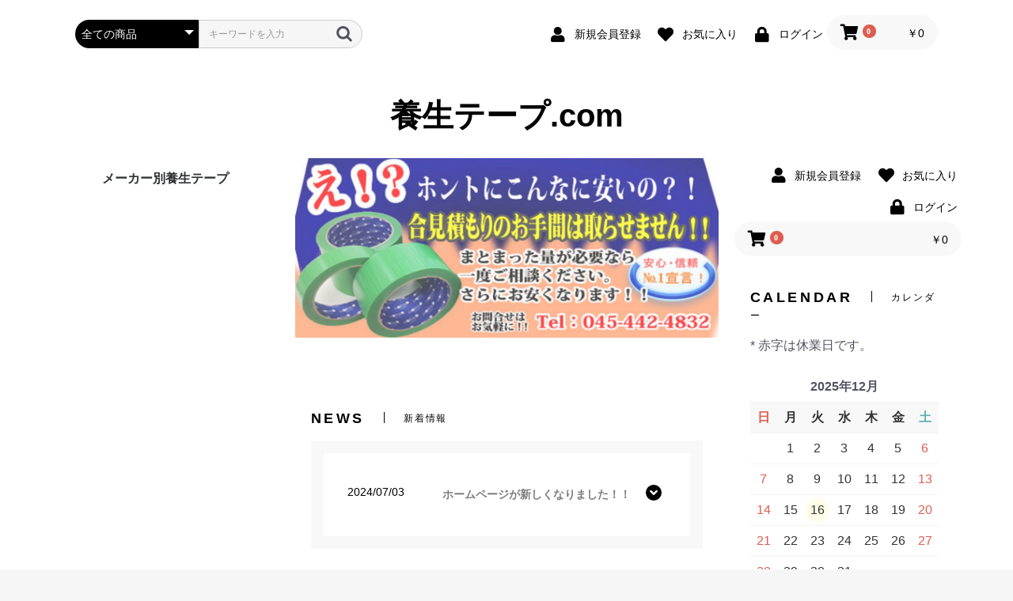

--- FILE ---
content_type: text/html; charset=UTF-8
request_url: http://www.xn--ddk8a0g8641atsub.com/
body_size: 6049
content:
<!doctype html>
<html lang="ja">
<head prefix="og: https://ogp.me/ns# fb: https://ogp.me/ns/fb# product: https://ogp.me/ns/product#">
    <meta charset="utf-8">
    <meta name="viewport" content="width=device-width, initial-scale=1, shrink-to-fit=no">
    <meta name="eccube-csrf-token" content="2efbffd91fad8f417bdcb1cdfcd.OkGMfb28IPBsQpNDrI7Qqv7QuqxAtIBeOxRIwC-bP7U.DCS7UI7yWKorJqUZytSPzZKe-eUx8LkXS1oYiVivDcFKL-Ypzo0Yvh8rpw">
    <title>養生テープ.com / TOPページ</title>
                    
<meta property="og:type" content="website"/>
<meta property="og:site_name" content="養生テープ.com"/>
                <meta property="og:url" content="http://www.xn--ddk8a0g8641atsub.com/"/>
    <link rel="canonical" href="http://www.xn--ddk8a0g8641atsub.com/" />
    
                    <link rel="icon" href="/html/user_data/assets/img/common/favicon.ico">
    <link rel="stylesheet" href="https://use.fontawesome.com/releases/v5.3.1/css/all.css" integrity="sha384-mzrmE5qonljUremFsqc01SB46JvROS7bZs3IO2EmfFsd15uHvIt+Y8vEf7N7fWAU" crossorigin="anonymous">
    <link rel="stylesheet" href="/html/template/default/assets/css/style.css">
    <script src="/html/bundle/front.bundle.js"></script>
        <style>
        .slick-slider {
            margin-bottom: 30px;
        }

        .slick-dots {
            position: absolute;
            bottom: -45px;
            display: block;
            width: 100%;
            padding: 0;
            list-style: none;
            text-align: center;
        }

        .slick-dots li {
            position: relative;
            display: inline-block;
            width: 20px;
            height: 20px;
            margin: 0 5px;
            padding: 0;

            cursor: pointer;
        }

        .slick-dots li button {
            font-size: 0;
            line-height: 0;
            display: block;
            width: 20px;
            height: 20px;
            padding: 5px;
            cursor: pointer;
            color: transparent;
            border: 0;
            outline: none;
            background: transparent;
        }

        .slick-dots li button:hover,
        .slick-dots li button:focus {
            outline: none;
        }

        .slick-dots li button:hover:before,
        .slick-dots li button:focus:before {
            opacity: 1;
        }

        .slick-dots li button:before {
            content: " ";
            line-height: 20px;
            position: absolute;
            top: 0;
            left: 0;
            width: 12px;
            height: 12px;
            text-align: center;
            opacity: .25;
            background-color: black;
            border-radius: 50%;

        }

        .slick-dots li.slick-active button:before {
            opacity: .75;
            background-color: black;
        }

        .slick-dots li button.thumbnail img {
            width: 0;
            height: 0;
        }
    </style>
    <script>
        $(function() {
            $.ajaxSetup({
                'headers': {
                    'ECCUBE-CSRF-TOKEN': $('meta[name="eccube-csrf-token"]').attr('content')
                }
            });
        });
    </script>
                    <link rel="stylesheet" href="/html/user_data/assets/css/customize.css">
</head>
<body id="page_homepage" class="front_page">


<div class="ec-layoutRole">
                <header class="ec-layoutRole__header">
                <!-- ▼ヘッダー(商品検索・ログインナビ・カート) -->
            <div class="ec-headerNaviRole">
    <div class="ec-headerNaviRole__left">
        <div class="ec-headerNaviRole__search">
            
<div class="ec-headerSearch">
    <form method="get" class="searchform" action="/products/list">
        <div class="ec-headerSearch__category">
            <div class="ec-select ec-select_search">
                            <select name="category_id" class="category_id"><option value="">全ての商品</option><option value="1">メーカー別養生テープ</option><option value="10">　ホリコー</option><option value="16">　　24mm</option><option value="15">　　38mm</option><option value="14">　　48mm</option><option value="13">　　75mm</option><option value="12">　　100mm</option><option value="17">　　ホワイト養生テープ</option><option value="18">　　ブルー養生テープ</option><option value="11">　　ピンク養生テープ</option><option value="9">　日東電工</option><option value="8">　セキスイ</option><option value="7">　菊水</option></select>
    
            </div>
        </div>
        <div class="ec-headerSearch__keyword">
            <div class="ec-input">
                <input type="search" name="name" maxlength="50" class="search-name" placeholder="キーワードを入力" />
                <button class="ec-headerSearch__keywordBtn" type="submit">
                    <div class="ec-icon">
                        <img src="/html/template/default/assets/icon/search-dark.svg" alt="">
                    </div>
                </button>
            </div>
        </div>
    </form>
</div>

        </div>
        <div class="ec-headerRole__navSP">
            
<div class="ec-headerNavSP">
    <i class="fas fa-bars"></i>
</div>
        </div>
    </div>
    <div class="ec-headerNaviRole__right">
        <div class="ec-headerNaviRole__nav">
            
<div class="ec-headerNav">
            <div class="ec-headerNav__item">
            <a href="http://www.xn--ddk8a0g8641atsub.com/entry">
                <i class="ec-headerNav__itemIcon fas fa-user fa-fw"></i>
                <span class="ec-headerNav__itemLink">新規会員登録</span>
            </a>
        </div>
                    <div class="ec-headerNav__item">
                <a href="http://www.xn--ddk8a0g8641atsub.com/mypage/favorite">
                    <i class="ec-headerNav__itemIcon fas fa-heart fa-fw"></i>
                    <span class="ec-headerNav__itemLink">お気に入り</span>
                </a>
            </div>
                <div class="ec-headerNav__item">
            <a href="http://www.xn--ddk8a0g8641atsub.com/mypage/login">
                <i class="ec-headerNav__itemIcon fas fa-lock fa-fw"></i>
                <span class="ec-headerNav__itemLink">ログイン</span>
            </a>
        </div>
    </div>

        </div>
        <div class="ec-headerRole__cart">
            <div class="ec-cartNaviWrap">
    <div class="ec-cartNavi">
        <i class="ec-cartNavi__icon fas fa-shopping-cart">
            <span class="ec-cartNavi__badge">0</span>
        </i>
        <div class="ec-cartNavi__label">
            <div class="ec-cartNavi__price">￥0</div>
        </div>
    </div>
            <div class="ec-cartNaviNull">
            <div class="ec-cartNaviNull__message">
                <p>現在カート内に商品はございません。</p>
            </div>
        </div>
    </div>

        </div>
    </div>
</div>

        <!-- ▲ヘッダー(商品検索・ログインナビ・カート) -->
    <!-- ▼ロゴ -->
            <div class="ec-headerRole">
    <div class="ec-headerRole__title">
        <div class="ec-headerTitle">
            <div class="ec-headerTitle__title">
                <h1>
                    <a href="http://www.xn--ddk8a0g8641atsub.com/">
                        養生テープ.com
                    </a>
                </h1>
            </div>
        </div>
    </div>
</div>

        <!-- ▲ロゴ -->

        </header>
    
        
    <div class="ec-layoutRole__contents">
                            <aside class="ec-layoutRole__left">
                    <!-- ▼カテゴリナビ(PC) -->
            


<div class="ec-categoryNaviRole">
    <div class="ec-itemNav">
        <ul class="ec-itemNav__nav">
                            <li>
                            <a href="http://www.xn--ddk8a0g8641atsub.com/products/list?category_id=1">
        メーカー別養生テープ
    </a>
            <ul>
                            <li>
                            <a href="http://www.xn--ddk8a0g8641atsub.com/products/list?category_id=10">
        ホリコー
    </a>
            <ul>
                            <li>
                            <a href="http://www.xn--ddk8a0g8641atsub.com/products/list?category_id=16">
        24mm
    </a>
    
                </li>
                            <li>
                            <a href="http://www.xn--ddk8a0g8641atsub.com/products/list?category_id=15">
        38mm
    </a>
    
                </li>
                            <li>
                            <a href="http://www.xn--ddk8a0g8641atsub.com/products/list?category_id=14">
        48mm
    </a>
    
                </li>
                            <li>
                            <a href="http://www.xn--ddk8a0g8641atsub.com/products/list?category_id=13">
        75mm
    </a>
    
                </li>
                            <li>
                            <a href="http://www.xn--ddk8a0g8641atsub.com/products/list?category_id=12">
        100mm
    </a>
    
                </li>
                            <li>
                            <a href="http://www.xn--ddk8a0g8641atsub.com/products/list?category_id=17">
        ホワイト養生テープ
    </a>
    
                </li>
                            <li>
                            <a href="http://www.xn--ddk8a0g8641atsub.com/products/list?category_id=18">
        ブルー養生テープ
    </a>
    
                </li>
                            <li>
                            <a href="http://www.xn--ddk8a0g8641atsub.com/products/list?category_id=11">
        ピンク養生テープ
    </a>
    
                </li>
                    </ul>
    
                </li>
                            <li>
                            <a href="http://www.xn--ddk8a0g8641atsub.com/products/list?category_id=9">
        日東電工
    </a>
    
                </li>
                            <li>
                            <a href="http://www.xn--ddk8a0g8641atsub.com/products/list?category_id=8">
        セキスイ
    </a>
    
                </li>
                            <li>
                            <a href="http://www.xn--ddk8a0g8641atsub.com/products/list?category_id=7">
        菊水
    </a>
    
                </li>
                    </ul>
    
                </li>
                    </ul>
    </div>
</div>

        <!-- ▲カテゴリナビ(PC) -->

            </aside>
        
                                    
        <main class="ec-layoutRole__mainBetweenColumn">
                        
                            <div class="ec-sliderRole">
        <div class="main_visual">
            <div class="item slick-slide"><img src="/html/template/default/assets/img/top/yojo_top1.jpg"></div>
            
    </div>

                                        <div class="ec-layoutRole__mainBottom">
                        <!-- ▼新着情報 -->
            
    <script>
        $(function() {
            $('.ec-newsRole__news').each(function() {
                var listLength = $(this).find('.ec-newsRole__newsItem').length;
                if (listLength > 5) {
                    $(this).find('.ec-newsRole__newsItem:gt(4)').each(function() {
                        $(this).hide();
                    });
                    $(this).append('<a id="news_readmore" class="ec-inlineBtn--top">more</a>');
                    var dispNum = 5;
                    $(this).find('#news_readmore').click(function() {
                        dispNum += 5;
                        $(this).parent().find('.ec-newsRole__newsItem:lt(' + dispNum + ')').show();
                        if (dispNum >= listLength) {
                            $(this).hide();
                        }
                    })
                }
            });

            $('.ec-newsRole__newsHeading').on('click', function() {
                $newsItem = $(this).parent('.ec-newsRole__newsItem');
                $newsDescription = $newsItem.children('.ec-newsRole__newsDescription');
                if ($newsDescription.css('display') == 'none') {
                    $newsItem.addClass('is_active');
                    $newsDescription.slideDown(300);
                } else {
                    $newsItem.removeClass('is_active');
                    $newsDescription.slideUp(300);
                }
                return false;
            });
        });
    </script>
<div class="ec-role">
    <div class="ec-newsRole">
        <div class="ec-secHeading">
            <span class="ec-secHeading__en">NEWS</span>
            <span class="ec-secHeading__line"></span>
            <span class="ec-secHeading__ja">新着情報</span>
        </div>
        <div class="ec-newsRole__news">
                            <div class="ec-newsRole__newsItem">
                    <div class="ec-newsRole__newsHeading">
                        <div class="ec-newsRole__newsDate">
                            2024/07/03
                        </div>
                        <div class="ec-newsRole__newsColumn">
                            <div class="ec-newsRole__newsTitle">
                                ホームページが新しくなりました！！
                            </div>
                                                            <div class="ec-newsRole__newsClose">
                                    <a class="ec-newsRole__newsCloseBtn">
                                        <i class="fas fa-angle-down"></i>
                                    </a>
                                </div>
                                                    </div>
                    </div>
                    <div class="ec-newsRole__newsDescription">
                        より購入しやすく、ホームページを変更しました。
                                                    <br>
                            <a href="https://xn--ddk8a0g8641atsub.com/" >詳しくはこちら</a>
                                            </div>
                </div>
                    </div>
    </div>
</div>

        <!-- ▲新着情報 -->

                </div>
                    </main>

                            <aside class="ec-layoutRole__right">
                    <!-- ▼ログインナビ(共通) -->
            
<div class="ec-headerNav">
            <div class="ec-headerNav__item">
            <a href="http://www.xn--ddk8a0g8641atsub.com/entry">
                <i class="ec-headerNav__itemIcon fas fa-user fa-fw"></i>
                <span class="ec-headerNav__itemLink">新規会員登録</span>
            </a>
        </div>
                    <div class="ec-headerNav__item">
                <a href="http://www.xn--ddk8a0g8641atsub.com/mypage/favorite">
                    <i class="ec-headerNav__itemIcon fas fa-heart fa-fw"></i>
                    <span class="ec-headerNav__itemLink">お気に入り</span>
                </a>
            </div>
                <div class="ec-headerNav__item">
            <a href="http://www.xn--ddk8a0g8641atsub.com/mypage/login">
                <i class="ec-headerNav__itemIcon fas fa-lock fa-fw"></i>
                <span class="ec-headerNav__itemLink">ログイン</span>
            </a>
        </div>
    </div>

        <!-- ▲ログインナビ(共通) -->
    <!-- ▼カート -->
            <div class="ec-cartNaviWrap">
    <div class="ec-cartNavi">
        <i class="ec-cartNavi__icon fas fa-shopping-cart">
            <span class="ec-cartNavi__badge">0</span>
        </i>
        <div class="ec-cartNavi__label">
            <div class="ec-cartNavi__price">￥0</div>
        </div>
    </div>
            <div class="ec-cartNaviNull">
            <div class="ec-cartNaviNull__message">
                <p>現在カート内に商品はございません。</p>
            </div>
        </div>
    </div>

        <!-- ▲カート -->
    <!-- ▼カレンダー -->
            <br><br>
<div class="ec-role">
    <div>
        <div class="ec-secHeading">
            <span class="ec-secHeading__en">CALENDAR</span>
            <span class="ec-secHeading__line"></span>
            <span class="ec-secHeading__ja">カレンダー</span>
        </div>
        * 赤字は休業日です。<br>
        <br>
        <div class="ec-calendar">
            <table id="this-month-table" class="ec-calendar__month">
                <tr>
                    <th id="this-month-title" colspan="7" class="ec-calendar__title">2025年12月</th>
                </tr>
                <tr>
                    <th class="ec-calendar__sun">日</th>
                    <th class="ec-calendar__mon">月</th>
                    <th class="ec-calendar__tue">火</th>
                    <th class="ec-calendar__wed">水</th>
                    <th class="ec-calendar__thu">木</th>
                    <th class="ec-calendar__fri">金</th>
                    <th class="ec-calendar__sat">土</th>
                </tr>
                <tr>
                                                                        <td class="ec-calendar__day"></td>
                                                                                                                        <td class="ec-calendar__day">1</td>
                                                                                                                        <td class="ec-calendar__day">2</td>
                                                                                                                        <td class="ec-calendar__day">3</td>
                                                                                                                        <td class="ec-calendar__day">4</td>
                                                                                                                        <td class="ec-calendar__day">5</td>
                                                                                                                        <td id="this-month-holiday-6" class="ec-calendar__holiday">6</td>
                                                                                                    </tr><tr>
                                                                                                <td id="this-month-holiday-7" class="ec-calendar__holiday">7</td>
                                                                                                                                                <td class="ec-calendar__day">8</td>
                                                                                                                        <td class="ec-calendar__day">9</td>
                                                                                                                        <td class="ec-calendar__day">10</td>
                                                                                                                        <td class="ec-calendar__day">11</td>
                                                                                                                        <td class="ec-calendar__day">12</td>
                                                                                                                        <td id="this-month-holiday-13" class="ec-calendar__holiday">13</td>
                                                                                                    </tr><tr>
                                                                                                <td id="this-month-holiday-14" class="ec-calendar__holiday">14</td>
                                                                                                                                                <td class="ec-calendar__day">15</td>
                                                                                                                        <td id="today" class="ec-calendar__today">16</td>
                                                                                                                        <td class="ec-calendar__day">17</td>
                                                                                                                        <td class="ec-calendar__day">18</td>
                                                                                                                        <td class="ec-calendar__day">19</td>
                                                                                                                        <td id="this-month-holiday-20" class="ec-calendar__holiday">20</td>
                                                                                                    </tr><tr>
                                                                                                <td id="this-month-holiday-21" class="ec-calendar__holiday">21</td>
                                                                                                                                                <td class="ec-calendar__day">22</td>
                                                                                                                        <td class="ec-calendar__day">23</td>
                                                                                                                        <td class="ec-calendar__day">24</td>
                                                                                                                        <td class="ec-calendar__day">25</td>
                                                                                                                        <td class="ec-calendar__day">26</td>
                                                                                                                        <td id="this-month-holiday-27" class="ec-calendar__holiday">27</td>
                                                                                                    </tr><tr>
                                                                                                <td id="this-month-holiday-28" class="ec-calendar__holiday">28</td>
                                                                                                                                                <td class="ec-calendar__day">29</td>
                                                                                                                        <td class="ec-calendar__day">30</td>
                                                                                                                        <td class="ec-calendar__day">31</td>
                                                                                                                        <td class="ec-calendar__day"></td>
                                                                                                                        <td class="ec-calendar__day"></td>
                                                                                                                        <td class="ec-calendar__day"></td>
                                                                                    </tr>
            </table>

            <table id="next-month-table" class="ec-calendar__month">
                <tr>
                    <th id="next-month-title" colspan="7" class="ec-calendar__title">2026年1月</th>
                </tr>
                <tr>
                    <th class="ec-calendar__sun">日</th>
                    <th class="ec-calendar__mon">月</th>
                    <th class="ec-calendar__tue">火</th>
                    <th class="ec-calendar__wed">水</th>
                    <th class="ec-calendar__thu">木</th>
                    <th class="ec-calendar__fri">金</th>
                    <th class="ec-calendar__sat">土</th>
                </tr>
                <tr>
                                                                        <td class="ec-calendar__day"></td>
                                                                                                                        <td class="ec-calendar__day"></td>
                                                                                                                        <td class="ec-calendar__day"></td>
                                                                                                                        <td class="ec-calendar__day"></td>
                                                                                                                        <td class="ec-calendar__day">1</td>
                                                                                                                        <td class="ec-calendar__day">2</td>
                                                                                                                        <td id="next-month-holiday-3" class="ec-calendar__holiday">3</td>
                                                                                                    </tr><tr>
                                                                                                <td id="next-month-holiday-4" class="ec-calendar__holiday">4</td>
                                                                                                                                                <td class="ec-calendar__day">5</td>
                                                                                                                        <td class="ec-calendar__day">6</td>
                                                                                                                        <td class="ec-calendar__day">7</td>
                                                                                                                        <td class="ec-calendar__day">8</td>
                                                                                                                        <td class="ec-calendar__day">9</td>
                                                                                                                        <td id="next-month-holiday-10" class="ec-calendar__holiday">10</td>
                                                                                                    </tr><tr>
                                                                                                <td id="next-month-holiday-11" class="ec-calendar__holiday">11</td>
                                                                                                                                                <td class="ec-calendar__day">12</td>
                                                                                                                        <td class="ec-calendar__day">13</td>
                                                                                                                        <td class="ec-calendar__day">14</td>
                                                                                                                        <td class="ec-calendar__day">15</td>
                                                                                                                        <td class="ec-calendar__day">16</td>
                                                                                                                        <td id="next-month-holiday-17" class="ec-calendar__holiday">17</td>
                                                                                                    </tr><tr>
                                                                                                <td id="next-month-holiday-18" class="ec-calendar__holiday">18</td>
                                                                                                                                                <td class="ec-calendar__day">19</td>
                                                                                                                        <td class="ec-calendar__day">20</td>
                                                                                                                        <td class="ec-calendar__day">21</td>
                                                                                                                        <td class="ec-calendar__day">22</td>
                                                                                                                        <td class="ec-calendar__day">23</td>
                                                                                                                        <td id="next-month-holiday-24" class="ec-calendar__holiday">24</td>
                                                                                                    </tr><tr>
                                                                                                <td id="next-month-holiday-25" class="ec-calendar__holiday">25</td>
                                                                                                                                                <td class="ec-calendar__day">26</td>
                                                                                                                        <td class="ec-calendar__day">27</td>
                                                                                                                        <td class="ec-calendar__day">28</td>
                                                                                                                        <td class="ec-calendar__day">29</td>
                                                                                                                        <td class="ec-calendar__day">30</td>
                                                                                                                        <td id="next-month-holiday-31" class="ec-calendar__holiday">31</td>
                                                                                                            </tr>
            </table>
        </div>
    </div>
</div>

        <!-- ▲カレンダー -->

            </aside>
            </div>

        
                <footer class="ec-layoutRole__footer">
                <!-- ▼フッター -->
            <div class="ec-footerRole">
    <div class="ec-footerRole__inner">
        <ul class="ec-footerNavi">
            <li class="ec-footerNavi__link">
                <a href="http://www.xn--ddk8a0g8641atsub.com/help/about">当サイトについて</a>
            </li>
            <li class="ec-footerNavi__link">
                <a href="http://www.xn--ddk8a0g8641atsub.com/help/privacy">プライバシーポリシー</a>
            </li>
            <li class="ec-footerNavi__link">
                <a href="http://www.xn--ddk8a0g8641atsub.com/help/tradelaw">特定商取引法に基づく表記</a>
            </li>
            <li class="ec-footerNavi__link">
                <a href="http://www.xn--ddk8a0g8641atsub.com/contact">お問い合わせ</a>
            </li>
        </ul>
        <div class="ec-footerTitle">
            <div class="ec-footerTitle__logo">
                <a href="http://www.xn--ddk8a0g8641atsub.com/">養生テープ.com</a>
            </div>
            <div class="ec-footerTitle__copyright">copyright (c) 養生テープ.com all rights reserved.</div>
        </div>
    </div>
</div>

        <!-- ▲フッター -->

        </footer>
    </div><!-- ec-layoutRole -->

<div class="ec-overlayRole"></div>
<div class="ec-drawerRoleClose"><i class="fas fa-times"></i></div>
<div class="ec-drawerRole">
                    <!-- ▼商品検索 -->
            
<div class="ec-headerSearch">
    <form method="get" class="searchform" action="/products/list">
        <div class="ec-headerSearch__category">
            <div class="ec-select ec-select_search">
                            <select name="category_id" class="category_id"><option value="">全ての商品</option><option value="1">メーカー別養生テープ</option><option value="10">　ホリコー</option><option value="16">　　24mm</option><option value="15">　　38mm</option><option value="14">　　48mm</option><option value="13">　　75mm</option><option value="12">　　100mm</option><option value="17">　　ホワイト養生テープ</option><option value="18">　　ブルー養生テープ</option><option value="11">　　ピンク養生テープ</option><option value="9">　日東電工</option><option value="8">　セキスイ</option><option value="7">　菊水</option></select>
    
            </div>
        </div>
        <div class="ec-headerSearch__keyword">
            <div class="ec-input">
                <input type="search" name="name" maxlength="50" class="search-name" placeholder="キーワードを入力" />
                <button class="ec-headerSearch__keywordBtn" type="submit">
                    <div class="ec-icon">
                        <img src="/html/template/default/assets/icon/search-dark.svg" alt="">
                    </div>
                </button>
            </div>
        </div>
    </form>
</div>

        <!-- ▲商品検索 -->
    <!-- ▼カテゴリナビ(SP) -->
            


<div class="ec-headerCategoryArea">
    <div class="ec-headerCategoryArea__heading">
        <p>カテゴリ一覧</p>
    </div>
    <div class="ec-itemNav">
        <ul class="ec-itemNav__nav">
                            <li>
                            <a href="http://www.xn--ddk8a0g8641atsub.com/products/list?category_id=1">
        メーカー別養生テープ
    </a>
            <ul>
                            <li>
                            <a href="http://www.xn--ddk8a0g8641atsub.com/products/list?category_id=10">
        ホリコー
    </a>
            <ul>
                            <li>
                            <a href="http://www.xn--ddk8a0g8641atsub.com/products/list?category_id=16">
        24mm
    </a>
    
                </li>
                            <li>
                            <a href="http://www.xn--ddk8a0g8641atsub.com/products/list?category_id=15">
        38mm
    </a>
    
                </li>
                            <li>
                            <a href="http://www.xn--ddk8a0g8641atsub.com/products/list?category_id=14">
        48mm
    </a>
    
                </li>
                            <li>
                            <a href="http://www.xn--ddk8a0g8641atsub.com/products/list?category_id=13">
        75mm
    </a>
    
                </li>
                            <li>
                            <a href="http://www.xn--ddk8a0g8641atsub.com/products/list?category_id=12">
        100mm
    </a>
    
                </li>
                            <li>
                            <a href="http://www.xn--ddk8a0g8641atsub.com/products/list?category_id=17">
        ホワイト養生テープ
    </a>
    
                </li>
                            <li>
                            <a href="http://www.xn--ddk8a0g8641atsub.com/products/list?category_id=18">
        ブルー養生テープ
    </a>
    
                </li>
                            <li>
                            <a href="http://www.xn--ddk8a0g8641atsub.com/products/list?category_id=11">
        ピンク養生テープ
    </a>
    
                </li>
                    </ul>
    
                </li>
                            <li>
                            <a href="http://www.xn--ddk8a0g8641atsub.com/products/list?category_id=9">
        日東電工
    </a>
    
                </li>
                            <li>
                            <a href="http://www.xn--ddk8a0g8641atsub.com/products/list?category_id=8">
        セキスイ
    </a>
    
                </li>
                            <li>
                            <a href="http://www.xn--ddk8a0g8641atsub.com/products/list?category_id=7">
        菊水
    </a>
    
                </li>
                    </ul>
    
                </li>
                    </ul>
    </div>
</div>

        <!-- ▲カテゴリナビ(SP) -->
    <!-- ▼ログインナビ(SP) -->
            
<div class="ec-headerLinkArea">
    <div class="ec-headerLink__list">
        <a class="ec-headerLink__item" href="http://www.xn--ddk8a0g8641atsub.com/cart">
            <div class="ec-headerLink__icon">
                <i class="fas fa-shopping-cart fa-fw"></i>
            </div>
            <span>カートを見る</span>
        </a>
                    <a class="ec-headerLink__item" href="http://www.xn--ddk8a0g8641atsub.com/entry">
                <div class="ec-headerLink__icon">
                    <i class="fas fa-user fa-fw"></i>
                </div>
                <span>新規会員登録</span>
            </a>
                            <a class="ec-headerLink__item" href="http://www.xn--ddk8a0g8641atsub.com/mypage/favorite">
                    <div class="ec-headerLink__icon">
                        <i class="fas fa-heart fa-fw"></i>
                    </div>
                    <span>お気に入り</span>
                </a>
                        <a class="ec-headerLink__item" href="http://www.xn--ddk8a0g8641atsub.com/mypage/login">
                <div class="ec-headerLink__icon">
                    <i class="fas fa-lock fa-fw"></i>
                </div>
                <span>ログイン</span>
            </a>
                <a class="ec-headerLink__item" href="http://www.xn--ddk8a0g8641atsub.com/">
            <div class="ec-headerLink__icon">
                <i class="fas fa-home fa-fw"></i>
            </div>
            <span>ホームに戻る</span>
        </a>
    </div>
</div>

        <!-- ▲ログインナビ(SP) -->

    </div>
<div class="ec-blockTopBtn pagetop">ページトップへ</div>
<script>
var eccube_lang = {
    'common.delete_confirm': "削除してもよろしいですか?",
    'front.product.out_of_stock': "ただいま品切れ中です。",
};
</script>
<script src="/html/template/default/assets/js/function.js"></script>
<script src="/html/template/default/assets/js/eccube.js"></script>
    <script>
        $(function() {
            $('.main_visual').slick({
                dots: true,
                arrows: false,
                autoplay: true,
                speed: 300
            });
        });
    </script>
    <script src="/html/user_data/assets/js/customize.js"></script>
</body>
</html>
